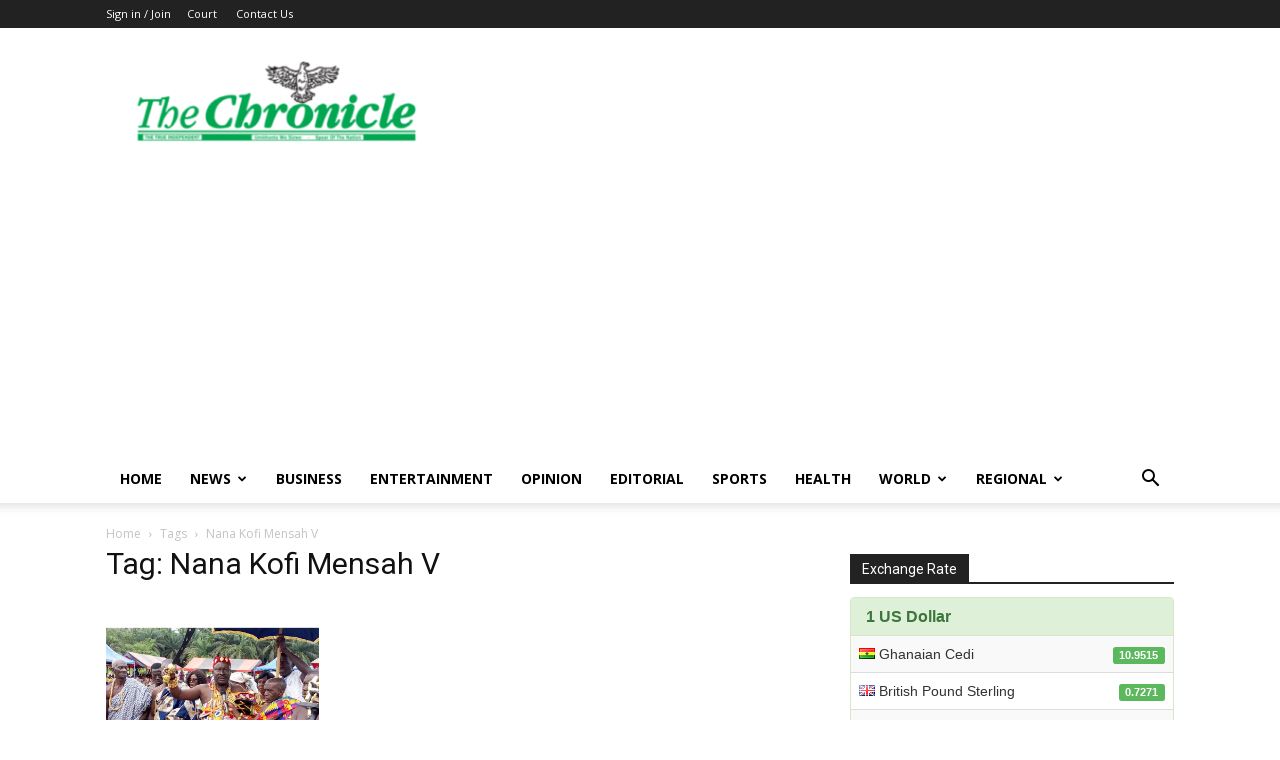

--- FILE ---
content_type: text/html; charset=utf-8
request_url: https://www.google.com/recaptcha/api2/aframe
body_size: 268
content:
<!DOCTYPE HTML><html><head><meta http-equiv="content-type" content="text/html; charset=UTF-8"></head><body><script nonce="29nmcWWB-TW37QKZZfruiQ">/** Anti-fraud and anti-abuse applications only. See google.com/recaptcha */ try{var clients={'sodar':'https://pagead2.googlesyndication.com/pagead/sodar?'};window.addEventListener("message",function(a){try{if(a.source===window.parent){var b=JSON.parse(a.data);var c=clients[b['id']];if(c){var d=document.createElement('img');d.src=c+b['params']+'&rc='+(localStorage.getItem("rc::a")?sessionStorage.getItem("rc::b"):"");window.document.body.appendChild(d);sessionStorage.setItem("rc::e",parseInt(sessionStorage.getItem("rc::e")||0)+1);localStorage.setItem("rc::h",'1769746296423');}}}catch(b){}});window.parent.postMessage("_grecaptcha_ready", "*");}catch(b){}</script></body></html>